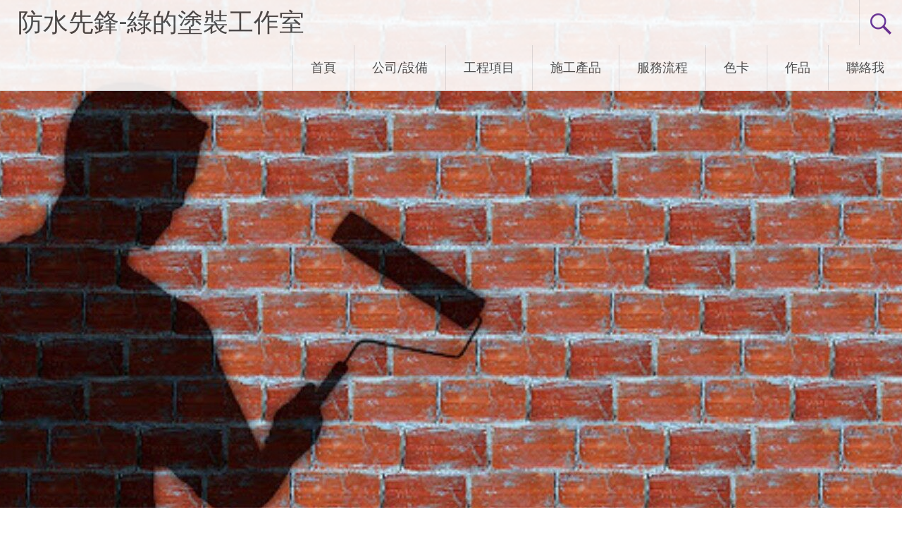

--- FILE ---
content_type: text/html; charset=UTF-8
request_url: https://top1.cyou/?p=3388
body_size: 26619
content:
<!DOCTYPE html>
<html lang="zh-TW" xmlns:fb="https://www.facebook.com/2008/fbml" xmlns:addthis="https://www.addthis.com/help/api-spec" >
<head>
<meta charset="UTF-8">
<meta name="viewport" content="width=device-width, initial-scale=1">
<link rel="profile" href="https://gmpg.org/xfn/11">
<meta name='robots' content='index, follow, max-image-preview:large, max-snippet:-1, max-video-preview:-1' />

	<!-- This site is optimized with the Yoast SEO plugin v26.8 - https://yoast.com/product/yoast-seo-wordpress/ -->
	<title>噴塗聚脲和手工聚脲有何差別？ - 防水先鋒-綠的塗裝工作室</title>
	<meta name="description" content="噴塗聚脲彈性體塗料.需要昂貴的聚脲噴塗設備.手工聚脲人工塗刷即可.適用於居家各種小面積防水施作" />
	<link rel="canonical" href="https://top1.cyou/?p=3388" />
	<meta property="og:locale" content="zh_TW" />
	<meta property="og:type" content="article" />
	<meta property="og:title" content="噴塗聚脲和手工聚脲有何差別？ - 防水先鋒-綠的塗裝工作室" />
	<meta property="og:description" content="噴塗聚脲彈性體塗料.需要昂貴的聚脲噴塗設備.手工聚脲人工塗刷即可.適用於居家各種小面積防水施作" />
	<meta property="og:url" content="https://top1.cyou/?p=3388" />
	<meta property="og:site_name" content="防水先鋒-綠的塗裝工作室" />
	<meta property="article:author" content="https://www.facebook.com/loongin" />
	<meta property="article:published_time" content="2021-01-23T19:25:48+00:00" />
	<meta property="article:modified_time" content="2025-01-27T05:58:14+00:00" />
	<meta name="author" content="looogji" />
	<meta name="twitter:card" content="summary_large_image" />
	<meta name="twitter:creator" content="@https://twitter.com/hi51u7" />
	<script type="application/ld+json" class="yoast-schema-graph">{"@context":"https://schema.org","@graph":[{"@type":"Article","@id":"https://top1.cyou/?p=3388#article","isPartOf":{"@id":"https://top1.cyou/?p=3388"},"author":{"name":"looogji","@id":"https://top1.cyou/#/schema/person/3bdc32c8fd92e2b43f1bc0a097c9dcde"},"headline":"噴塗聚脲和手工聚脲有何差別？","datePublished":"2021-01-23T19:25:48+00:00","dateModified":"2025-01-27T05:58:14+00:00","mainEntityOfPage":{"@id":"https://top1.cyou/?p=3388"},"wordCount":2,"publisher":{"@id":"https://top1.cyou/#organization"},"keywords":["聚脲"],"articleSection":["手工聚脲","行業新聞","防水塗料"],"inLanguage":"zh-TW"},{"@type":"WebPage","@id":"https://top1.cyou/?p=3388","url":"https://top1.cyou/?p=3388","name":"噴塗聚脲和手工聚脲有何差別？ - 防水先鋒-綠的塗裝工作室","isPartOf":{"@id":"https://top1.cyou/#website"},"datePublished":"2021-01-23T19:25:48+00:00","dateModified":"2025-01-27T05:58:14+00:00","description":"噴塗聚脲彈性體塗料.需要昂貴的聚脲噴塗設備.手工聚脲人工塗刷即可.適用於居家各種小面積防水施作","breadcrumb":{"@id":"https://top1.cyou/?p=3388#breadcrumb"},"inLanguage":"zh-TW","potentialAction":[{"@type":"ReadAction","target":["https://top1.cyou/?p=3388"]}]},{"@type":"BreadcrumbList","@id":"https://top1.cyou/?p=3388#breadcrumb","itemListElement":[{"@type":"ListItem","position":1,"name":"首頁","item":"https://top1.cyou/"},{"@type":"ListItem","position":2,"name":"噴塗聚脲和手工聚脲有何差別？"}]},{"@type":"WebSite","@id":"https://top1.cyou/#website","url":"https://top1.cyou/","name":"防水先鋒-綠的塗裝工作室","description":"善用高端塗料.打造無漏居.服務專線:0968-904999新竹以北","publisher":{"@id":"https://top1.cyou/#organization"},"potentialAction":[{"@type":"SearchAction","target":{"@type":"EntryPoint","urlTemplate":"https://top1.cyou/?s={search_term_string}"},"query-input":{"@type":"PropertyValueSpecification","valueRequired":true,"valueName":"search_term_string"}}],"inLanguage":"zh-TW"},{"@type":"Organization","@id":"https://top1.cyou/#organization","name":"綠的塗裝工作室","url":"https://top1.cyou/","logo":{"@type":"ImageObject","inLanguage":"zh-TW","@id":"https://top1.cyou/#/schema/logo/image/","url":"https://top1.cyou/wp-content/uploads/2021/11/images.jpg","contentUrl":"https://top1.cyou/wp-content/uploads/2021/11/images.jpg","width":300,"height":158,"caption":"綠的塗裝工作室"},"image":{"@id":"https://top1.cyou/#/schema/logo/image/"}},{"@type":"Person","@id":"https://top1.cyou/#/schema/person/3bdc32c8fd92e2b43f1bc0a097c9dcde","name":"looogji","image":{"@type":"ImageObject","inLanguage":"zh-TW","@id":"https://top1.cyou/#/schema/person/image/","url":"https://secure.gravatar.com/avatar/?s=96&d=mm&r=g","contentUrl":"https://secure.gravatar.com/avatar/?s=96&d=mm&r=g","caption":"looogji"},"description":"綠科技防水/竄紅尖端防水 工程負責人","sameAs":["http://top1.cyou","https://www.facebook.com/loongin","https://x.com/https://twitter.com/hi51u7","https://www.tumblr.com/login"],"url":"https://top1.cyou/?author=1"}]}</script>
	<!-- / Yoast SEO plugin. -->


<link rel='dns-prefetch' href='//static.addtoany.com' />
<link rel='dns-prefetch' href='//www.google.com' />
<link rel='dns-prefetch' href='//s7.addthis.com' />
<link rel='dns-prefetch' href='//fonts.googleapis.com' />
<link rel="alternate" type="application/rss+xml" title="訂閱《防水先鋒-綠的塗裝工作室》&raquo; 資訊提供" href="https://top1.cyou/?feed=rss2" />
<link rel="alternate" type="application/rss+xml" title="訂閱《防水先鋒-綠的塗裝工作室》&raquo; 留言的資訊提供" href="https://top1.cyou/?feed=comments-rss2" />
<link rel="alternate" title="oEmbed (JSON)" type="application/json+oembed" href="https://top1.cyou/index.php?rest_route=%2Foembed%2F1.0%2Fembed&#038;url=https%3A%2F%2Ftop1.cyou%2F%3Fp%3D3388" />
<link rel="alternate" title="oEmbed (XML)" type="text/xml+oembed" href="https://top1.cyou/index.php?rest_route=%2Foembed%2F1.0%2Fembed&#038;url=https%3A%2F%2Ftop1.cyou%2F%3Fp%3D3388&#038;format=xml" />
		<!-- This site uses the Google Analytics by MonsterInsights plugin v9.11.1 - Using Analytics tracking - https://www.monsterinsights.com/ -->
							<script src="//www.googletagmanager.com/gtag/js?id=G-98ST8EBQRS"  data-cfasync="false" data-wpfc-render="false" type="text/javascript" async></script>
			<script data-cfasync="false" data-wpfc-render="false" type="text/javascript">
				var mi_version = '9.11.1';
				var mi_track_user = true;
				var mi_no_track_reason = '';
								var MonsterInsightsDefaultLocations = {"page_location":"https:\/\/top1.cyou\/?p=3388"};
								if ( typeof MonsterInsightsPrivacyGuardFilter === 'function' ) {
					var MonsterInsightsLocations = (typeof MonsterInsightsExcludeQuery === 'object') ? MonsterInsightsPrivacyGuardFilter( MonsterInsightsExcludeQuery ) : MonsterInsightsPrivacyGuardFilter( MonsterInsightsDefaultLocations );
				} else {
					var MonsterInsightsLocations = (typeof MonsterInsightsExcludeQuery === 'object') ? MonsterInsightsExcludeQuery : MonsterInsightsDefaultLocations;
				}

								var disableStrs = [
										'ga-disable-G-98ST8EBQRS',
									];

				/* Function to detect opted out users */
				function __gtagTrackerIsOptedOut() {
					for (var index = 0; index < disableStrs.length; index++) {
						if (document.cookie.indexOf(disableStrs[index] + '=true') > -1) {
							return true;
						}
					}

					return false;
				}

				/* Disable tracking if the opt-out cookie exists. */
				if (__gtagTrackerIsOptedOut()) {
					for (var index = 0; index < disableStrs.length; index++) {
						window[disableStrs[index]] = true;
					}
				}

				/* Opt-out function */
				function __gtagTrackerOptout() {
					for (var index = 0; index < disableStrs.length; index++) {
						document.cookie = disableStrs[index] + '=true; expires=Thu, 31 Dec 2099 23:59:59 UTC; path=/';
						window[disableStrs[index]] = true;
					}
				}

				if ('undefined' === typeof gaOptout) {
					function gaOptout() {
						__gtagTrackerOptout();
					}
				}
								window.dataLayer = window.dataLayer || [];

				window.MonsterInsightsDualTracker = {
					helpers: {},
					trackers: {},
				};
				if (mi_track_user) {
					function __gtagDataLayer() {
						dataLayer.push(arguments);
					}

					function __gtagTracker(type, name, parameters) {
						if (!parameters) {
							parameters = {};
						}

						if (parameters.send_to) {
							__gtagDataLayer.apply(null, arguments);
							return;
						}

						if (type === 'event') {
														parameters.send_to = monsterinsights_frontend.v4_id;
							var hookName = name;
							if (typeof parameters['event_category'] !== 'undefined') {
								hookName = parameters['event_category'] + ':' + name;
							}

							if (typeof MonsterInsightsDualTracker.trackers[hookName] !== 'undefined') {
								MonsterInsightsDualTracker.trackers[hookName](parameters);
							} else {
								__gtagDataLayer('event', name, parameters);
							}
							
						} else {
							__gtagDataLayer.apply(null, arguments);
						}
					}

					__gtagTracker('js', new Date());
					__gtagTracker('set', {
						'developer_id.dZGIzZG': true,
											});
					if ( MonsterInsightsLocations.page_location ) {
						__gtagTracker('set', MonsterInsightsLocations);
					}
										__gtagTracker('config', 'G-98ST8EBQRS', {"forceSSL":"true","link_attribution":"true"} );
										window.gtag = __gtagTracker;										(function () {
						/* https://developers.google.com/analytics/devguides/collection/analyticsjs/ */
						/* ga and __gaTracker compatibility shim. */
						var noopfn = function () {
							return null;
						};
						var newtracker = function () {
							return new Tracker();
						};
						var Tracker = function () {
							return null;
						};
						var p = Tracker.prototype;
						p.get = noopfn;
						p.set = noopfn;
						p.send = function () {
							var args = Array.prototype.slice.call(arguments);
							args.unshift('send');
							__gaTracker.apply(null, args);
						};
						var __gaTracker = function () {
							var len = arguments.length;
							if (len === 0) {
								return;
							}
							var f = arguments[len - 1];
							if (typeof f !== 'object' || f === null || typeof f.hitCallback !== 'function') {
								if ('send' === arguments[0]) {
									var hitConverted, hitObject = false, action;
									if ('event' === arguments[1]) {
										if ('undefined' !== typeof arguments[3]) {
											hitObject = {
												'eventAction': arguments[3],
												'eventCategory': arguments[2],
												'eventLabel': arguments[4],
												'value': arguments[5] ? arguments[5] : 1,
											}
										}
									}
									if ('pageview' === arguments[1]) {
										if ('undefined' !== typeof arguments[2]) {
											hitObject = {
												'eventAction': 'page_view',
												'page_path': arguments[2],
											}
										}
									}
									if (typeof arguments[2] === 'object') {
										hitObject = arguments[2];
									}
									if (typeof arguments[5] === 'object') {
										Object.assign(hitObject, arguments[5]);
									}
									if ('undefined' !== typeof arguments[1].hitType) {
										hitObject = arguments[1];
										if ('pageview' === hitObject.hitType) {
											hitObject.eventAction = 'page_view';
										}
									}
									if (hitObject) {
										action = 'timing' === arguments[1].hitType ? 'timing_complete' : hitObject.eventAction;
										hitConverted = mapArgs(hitObject);
										__gtagTracker('event', action, hitConverted);
									}
								}
								return;
							}

							function mapArgs(args) {
								var arg, hit = {};
								var gaMap = {
									'eventCategory': 'event_category',
									'eventAction': 'event_action',
									'eventLabel': 'event_label',
									'eventValue': 'event_value',
									'nonInteraction': 'non_interaction',
									'timingCategory': 'event_category',
									'timingVar': 'name',
									'timingValue': 'value',
									'timingLabel': 'event_label',
									'page': 'page_path',
									'location': 'page_location',
									'title': 'page_title',
									'referrer' : 'page_referrer',
								};
								for (arg in args) {
																		if (!(!args.hasOwnProperty(arg) || !gaMap.hasOwnProperty(arg))) {
										hit[gaMap[arg]] = args[arg];
									} else {
										hit[arg] = args[arg];
									}
								}
								return hit;
							}

							try {
								f.hitCallback();
							} catch (ex) {
							}
						};
						__gaTracker.create = newtracker;
						__gaTracker.getByName = newtracker;
						__gaTracker.getAll = function () {
							return [];
						};
						__gaTracker.remove = noopfn;
						__gaTracker.loaded = true;
						window['__gaTracker'] = __gaTracker;
					})();
									} else {
										console.log("");
					(function () {
						function __gtagTracker() {
							return null;
						}

						window['__gtagTracker'] = __gtagTracker;
						window['gtag'] = __gtagTracker;
					})();
									}
			</script>
							<!-- / Google Analytics by MonsterInsights -->
		<style id='wp-img-auto-sizes-contain-inline-css' type='text/css'>
img:is([sizes=auto i],[sizes^="auto," i]){contain-intrinsic-size:3000px 1500px}
/*# sourceURL=wp-img-auto-sizes-contain-inline-css */
</style>

<style id='wp-emoji-styles-inline-css' type='text/css'>

	img.wp-smiley, img.emoji {
		display: inline !important;
		border: none !important;
		box-shadow: none !important;
		height: 1em !important;
		width: 1em !important;
		margin: 0 0.07em !important;
		vertical-align: -0.1em !important;
		background: none !important;
		padding: 0 !important;
	}
/*# sourceURL=wp-emoji-styles-inline-css */
</style>
<link rel='stylesheet' id='wp-block-library-css' href='https://top1.cyou/wp-content/plugins/gutenberg/build/styles/block-library/style.min.css?ver=22.4.0' type='text/css' media='all' />
<style id='wp-block-columns-inline-css' type='text/css'>
.wp-block-columns{box-sizing:border-box;display:flex;flex-wrap:wrap!important}@media (min-width:782px){.wp-block-columns{flex-wrap:nowrap!important}}.wp-block-columns{align-items:normal!important}.wp-block-columns.are-vertically-aligned-top{align-items:flex-start}.wp-block-columns.are-vertically-aligned-center{align-items:center}.wp-block-columns.are-vertically-aligned-bottom{align-items:flex-end}@media (max-width:781px){.wp-block-columns:not(.is-not-stacked-on-mobile)>.wp-block-column{flex-basis:100%!important}}@media (min-width:782px){.wp-block-columns:not(.is-not-stacked-on-mobile)>.wp-block-column{flex-basis:0;flex-grow:1}.wp-block-columns:not(.is-not-stacked-on-mobile)>.wp-block-column[style*=flex-basis]{flex-grow:0}}.wp-block-columns.is-not-stacked-on-mobile{flex-wrap:nowrap!important}.wp-block-columns.is-not-stacked-on-mobile>.wp-block-column{flex-basis:0;flex-grow:1}.wp-block-columns.is-not-stacked-on-mobile>.wp-block-column[style*=flex-basis]{flex-grow:0}:where(.wp-block-columns){margin-bottom:1.75em}:where(.wp-block-columns.has-background){padding:1.25em 2.375em}.wp-block-column{flex-grow:1;min-width:0;overflow-wrap:break-word;word-break:break-word}.wp-block-column.is-vertically-aligned-top{align-self:flex-start}.wp-block-column.is-vertically-aligned-center{align-self:center}.wp-block-column.is-vertically-aligned-bottom{align-self:flex-end}.wp-block-column.is-vertically-aligned-stretch{align-self:stretch}.wp-block-column.is-vertically-aligned-bottom,.wp-block-column.is-vertically-aligned-center,.wp-block-column.is-vertically-aligned-top{width:100%}
/*# sourceURL=https://top1.cyou/wp-content/plugins/gutenberg/build/styles/block-library/columns/style.min.css */
</style>
<style id='wp-block-calendar-inline-css' type='text/css'>
.wp-block-calendar{text-align:center}.wp-block-calendar td,.wp-block-calendar th{border:1px solid;padding:.25em}.wp-block-calendar th{font-weight:400}.wp-block-calendar caption{background-color:inherit}.wp-block-calendar table{border-collapse:collapse;width:100%}.wp-block-calendar table.has-background th{background-color:inherit}.wp-block-calendar table.has-text-color th{color:inherit}.wp-block-calendar :where(table:not(.has-text-color)){color:#40464d}.wp-block-calendar :where(table:not(.has-text-color)) td,.wp-block-calendar :where(table:not(.has-text-color)) th{border-color:#ddd}:where(.wp-block-calendar table:not(.has-background) th){background:#ddd}
/*# sourceURL=https://top1.cyou/wp-content/plugins/gutenberg/build/styles/block-library/calendar/style.min.css */
</style>
<style id='wp-block-heading-inline-css' type='text/css'>
h1:where(.wp-block-heading).has-background,h2:where(.wp-block-heading).has-background,h3:where(.wp-block-heading).has-background,h4:where(.wp-block-heading).has-background,h5:where(.wp-block-heading).has-background,h6:where(.wp-block-heading).has-background{padding:1.25em 2.375em}h1.has-text-align-left[style*=writing-mode]:where([style*=vertical-lr]),h1.has-text-align-right[style*=writing-mode]:where([style*=vertical-rl]),h2.has-text-align-left[style*=writing-mode]:where([style*=vertical-lr]),h2.has-text-align-right[style*=writing-mode]:where([style*=vertical-rl]),h3.has-text-align-left[style*=writing-mode]:where([style*=vertical-lr]),h3.has-text-align-right[style*=writing-mode]:where([style*=vertical-rl]),h4.has-text-align-left[style*=writing-mode]:where([style*=vertical-lr]),h4.has-text-align-right[style*=writing-mode]:where([style*=vertical-rl]),h5.has-text-align-left[style*=writing-mode]:where([style*=vertical-lr]),h5.has-text-align-right[style*=writing-mode]:where([style*=vertical-rl]),h6.has-text-align-left[style*=writing-mode]:where([style*=vertical-lr]),h6.has-text-align-right[style*=writing-mode]:where([style*=vertical-rl]){rotate:180deg}
/*# sourceURL=https://top1.cyou/wp-content/plugins/gutenberg/build/styles/block-library/heading/style.min.css */
</style>
<style id='wp-block-paragraph-inline-css' type='text/css'>
.is-small-text{font-size:.875em}.is-regular-text{font-size:1em}.is-large-text{font-size:2.25em}.is-larger-text{font-size:3em}.has-drop-cap:not(:focus):first-letter{float:left;font-size:8.4em;font-style:normal;font-weight:100;line-height:.68;margin:.05em .1em 0 0;text-transform:uppercase}body.rtl .has-drop-cap:not(:focus):first-letter{float:none;margin-left:.1em}p.has-drop-cap.has-background{overflow:hidden}:root :where(p.has-background){padding:1.25em 2.375em}:where(p.has-text-color:not(.has-link-color)) a{color:inherit}p.has-text-align-left[style*="writing-mode:vertical-lr"],p.has-text-align-right[style*="writing-mode:vertical-rl"]{rotate:180deg}
/*# sourceURL=https://top1.cyou/wp-content/plugins/gutenberg/build/styles/block-library/paragraph/style.min.css */
</style>
<style id='global-styles-inline-css' type='text/css'>
:root{--wp--preset--aspect-ratio--square: 1;--wp--preset--aspect-ratio--4-3: 4/3;--wp--preset--aspect-ratio--3-4: 3/4;--wp--preset--aspect-ratio--3-2: 3/2;--wp--preset--aspect-ratio--2-3: 2/3;--wp--preset--aspect-ratio--16-9: 16/9;--wp--preset--aspect-ratio--9-16: 9/16;--wp--preset--color--black: #000000;--wp--preset--color--cyan-bluish-gray: #abb8c3;--wp--preset--color--white: #ffffff;--wp--preset--color--pale-pink: #f78da7;--wp--preset--color--vivid-red: #cf2e2e;--wp--preset--color--luminous-vivid-orange: #ff6900;--wp--preset--color--luminous-vivid-amber: #fcb900;--wp--preset--color--light-green-cyan: #7bdcb5;--wp--preset--color--vivid-green-cyan: #00d084;--wp--preset--color--pale-cyan-blue: #8ed1fc;--wp--preset--color--vivid-cyan-blue: #0693e3;--wp--preset--color--vivid-purple: #9b51e0;--wp--preset--gradient--vivid-cyan-blue-to-vivid-purple: linear-gradient(135deg,rgb(6,147,227) 0%,rgb(155,81,224) 100%);--wp--preset--gradient--light-green-cyan-to-vivid-green-cyan: linear-gradient(135deg,rgb(122,220,180) 0%,rgb(0,208,130) 100%);--wp--preset--gradient--luminous-vivid-amber-to-luminous-vivid-orange: linear-gradient(135deg,rgb(252,185,0) 0%,rgb(255,105,0) 100%);--wp--preset--gradient--luminous-vivid-orange-to-vivid-red: linear-gradient(135deg,rgb(255,105,0) 0%,rgb(207,46,46) 100%);--wp--preset--gradient--very-light-gray-to-cyan-bluish-gray: linear-gradient(135deg,rgb(238,238,238) 0%,rgb(169,184,195) 100%);--wp--preset--gradient--cool-to-warm-spectrum: linear-gradient(135deg,rgb(74,234,220) 0%,rgb(151,120,209) 20%,rgb(207,42,186) 40%,rgb(238,44,130) 60%,rgb(251,105,98) 80%,rgb(254,248,76) 100%);--wp--preset--gradient--blush-light-purple: linear-gradient(135deg,rgb(255,206,236) 0%,rgb(152,150,240) 100%);--wp--preset--gradient--blush-bordeaux: linear-gradient(135deg,rgb(254,205,165) 0%,rgb(254,45,45) 50%,rgb(107,0,62) 100%);--wp--preset--gradient--luminous-dusk: linear-gradient(135deg,rgb(255,203,112) 0%,rgb(199,81,192) 50%,rgb(65,88,208) 100%);--wp--preset--gradient--pale-ocean: linear-gradient(135deg,rgb(255,245,203) 0%,rgb(182,227,212) 50%,rgb(51,167,181) 100%);--wp--preset--gradient--electric-grass: linear-gradient(135deg,rgb(202,248,128) 0%,rgb(113,206,126) 100%);--wp--preset--gradient--midnight: linear-gradient(135deg,rgb(2,3,129) 0%,rgb(40,116,252) 100%);--wp--preset--font-size--small: 13px;--wp--preset--font-size--medium: 20px;--wp--preset--font-size--large: 36px;--wp--preset--font-size--x-large: 42px;--wp--preset--spacing--20: 0.44rem;--wp--preset--spacing--30: 0.67rem;--wp--preset--spacing--40: 1rem;--wp--preset--spacing--50: 1.5rem;--wp--preset--spacing--60: 2.25rem;--wp--preset--spacing--70: 3.38rem;--wp--preset--spacing--80: 5.06rem;--wp--preset--shadow--natural: 6px 6px 9px rgba(0, 0, 0, 0.2);--wp--preset--shadow--deep: 12px 12px 50px rgba(0, 0, 0, 0.4);--wp--preset--shadow--sharp: 6px 6px 0px rgba(0, 0, 0, 0.2);--wp--preset--shadow--outlined: 6px 6px 0px -3px rgb(255, 255, 255), 6px 6px rgb(0, 0, 0);--wp--preset--shadow--crisp: 6px 6px 0px rgb(0, 0, 0);}:where(body) { margin: 0; }:where(.is-layout-flex){gap: 0.5em;}:where(.is-layout-grid){gap: 0.5em;}body .is-layout-flex{display: flex;}.is-layout-flex{flex-wrap: wrap;align-items: center;}.is-layout-flex > :is(*, div){margin: 0;}body .is-layout-grid{display: grid;}.is-layout-grid > :is(*, div){margin: 0;}body{padding-top: 0px;padding-right: 0px;padding-bottom: 0px;padding-left: 0px;}a:where(:not(.wp-element-button)){text-decoration: underline;}:root :where(.wp-element-button, .wp-block-button__link){background-color: #32373c;border-width: 0;color: #fff;font-family: inherit;font-size: inherit;font-style: inherit;font-weight: inherit;letter-spacing: inherit;line-height: inherit;padding-top: calc(0.667em + 2px);padding-right: calc(1.333em + 2px);padding-bottom: calc(0.667em + 2px);padding-left: calc(1.333em + 2px);text-decoration: none;text-transform: inherit;}.has-black-color{color: var(--wp--preset--color--black) !important;}.has-cyan-bluish-gray-color{color: var(--wp--preset--color--cyan-bluish-gray) !important;}.has-white-color{color: var(--wp--preset--color--white) !important;}.has-pale-pink-color{color: var(--wp--preset--color--pale-pink) !important;}.has-vivid-red-color{color: var(--wp--preset--color--vivid-red) !important;}.has-luminous-vivid-orange-color{color: var(--wp--preset--color--luminous-vivid-orange) !important;}.has-luminous-vivid-amber-color{color: var(--wp--preset--color--luminous-vivid-amber) !important;}.has-light-green-cyan-color{color: var(--wp--preset--color--light-green-cyan) !important;}.has-vivid-green-cyan-color{color: var(--wp--preset--color--vivid-green-cyan) !important;}.has-pale-cyan-blue-color{color: var(--wp--preset--color--pale-cyan-blue) !important;}.has-vivid-cyan-blue-color{color: var(--wp--preset--color--vivid-cyan-blue) !important;}.has-vivid-purple-color{color: var(--wp--preset--color--vivid-purple) !important;}.has-black-background-color{background-color: var(--wp--preset--color--black) !important;}.has-cyan-bluish-gray-background-color{background-color: var(--wp--preset--color--cyan-bluish-gray) !important;}.has-white-background-color{background-color: var(--wp--preset--color--white) !important;}.has-pale-pink-background-color{background-color: var(--wp--preset--color--pale-pink) !important;}.has-vivid-red-background-color{background-color: var(--wp--preset--color--vivid-red) !important;}.has-luminous-vivid-orange-background-color{background-color: var(--wp--preset--color--luminous-vivid-orange) !important;}.has-luminous-vivid-amber-background-color{background-color: var(--wp--preset--color--luminous-vivid-amber) !important;}.has-light-green-cyan-background-color{background-color: var(--wp--preset--color--light-green-cyan) !important;}.has-vivid-green-cyan-background-color{background-color: var(--wp--preset--color--vivid-green-cyan) !important;}.has-pale-cyan-blue-background-color{background-color: var(--wp--preset--color--pale-cyan-blue) !important;}.has-vivid-cyan-blue-background-color{background-color: var(--wp--preset--color--vivid-cyan-blue) !important;}.has-vivid-purple-background-color{background-color: var(--wp--preset--color--vivid-purple) !important;}.has-black-border-color{border-color: var(--wp--preset--color--black) !important;}.has-cyan-bluish-gray-border-color{border-color: var(--wp--preset--color--cyan-bluish-gray) !important;}.has-white-border-color{border-color: var(--wp--preset--color--white) !important;}.has-pale-pink-border-color{border-color: var(--wp--preset--color--pale-pink) !important;}.has-vivid-red-border-color{border-color: var(--wp--preset--color--vivid-red) !important;}.has-luminous-vivid-orange-border-color{border-color: var(--wp--preset--color--luminous-vivid-orange) !important;}.has-luminous-vivid-amber-border-color{border-color: var(--wp--preset--color--luminous-vivid-amber) !important;}.has-light-green-cyan-border-color{border-color: var(--wp--preset--color--light-green-cyan) !important;}.has-vivid-green-cyan-border-color{border-color: var(--wp--preset--color--vivid-green-cyan) !important;}.has-pale-cyan-blue-border-color{border-color: var(--wp--preset--color--pale-cyan-blue) !important;}.has-vivid-cyan-blue-border-color{border-color: var(--wp--preset--color--vivid-cyan-blue) !important;}.has-vivid-purple-border-color{border-color: var(--wp--preset--color--vivid-purple) !important;}.has-vivid-cyan-blue-to-vivid-purple-gradient-background{background: var(--wp--preset--gradient--vivid-cyan-blue-to-vivid-purple) !important;}.has-light-green-cyan-to-vivid-green-cyan-gradient-background{background: var(--wp--preset--gradient--light-green-cyan-to-vivid-green-cyan) !important;}.has-luminous-vivid-amber-to-luminous-vivid-orange-gradient-background{background: var(--wp--preset--gradient--luminous-vivid-amber-to-luminous-vivid-orange) !important;}.has-luminous-vivid-orange-to-vivid-red-gradient-background{background: var(--wp--preset--gradient--luminous-vivid-orange-to-vivid-red) !important;}.has-very-light-gray-to-cyan-bluish-gray-gradient-background{background: var(--wp--preset--gradient--very-light-gray-to-cyan-bluish-gray) !important;}.has-cool-to-warm-spectrum-gradient-background{background: var(--wp--preset--gradient--cool-to-warm-spectrum) !important;}.has-blush-light-purple-gradient-background{background: var(--wp--preset--gradient--blush-light-purple) !important;}.has-blush-bordeaux-gradient-background{background: var(--wp--preset--gradient--blush-bordeaux) !important;}.has-luminous-dusk-gradient-background{background: var(--wp--preset--gradient--luminous-dusk) !important;}.has-pale-ocean-gradient-background{background: var(--wp--preset--gradient--pale-ocean) !important;}.has-electric-grass-gradient-background{background: var(--wp--preset--gradient--electric-grass) !important;}.has-midnight-gradient-background{background: var(--wp--preset--gradient--midnight) !important;}.has-small-font-size{font-size: var(--wp--preset--font-size--small) !important;}.has-medium-font-size{font-size: var(--wp--preset--font-size--medium) !important;}.has-large-font-size{font-size: var(--wp--preset--font-size--large) !important;}.has-x-large-font-size{font-size: var(--wp--preset--font-size--x-large) !important;}
:where(.wp-block-columns.is-layout-flex){gap: 2em;}:where(.wp-block-columns.is-layout-grid){gap: 2em;}
/*# sourceURL=global-styles-inline-css */
</style>
<style id='core-block-supports-inline-css' type='text/css'>
.wp-elements-1ffcd5e502e1140921a80bccb7ca482b a:where(:not(.wp-element-button)){color:var(--wp--preset--color--black);}.wp-container-core-columns-is-layout-9d6595d7{flex-wrap:nowrap;}.wp-elements-0d6a0d3a359251558ce9c9e6e5c5ccbf a:where(:not(.wp-element-button)){color:var(--wp--preset--color--white);}
/*# sourceURL=core-block-supports-inline-css */
</style>

<style id='classic-theme-styles-inline-css' type='text/css'>
.wp-block-button__link{background-color:#32373c;border-radius:9999px;box-shadow:none;color:#fff;font-size:1.125em;padding:calc(.667em + 2px) calc(1.333em + 2px);text-decoration:none}.wp-block-file__button{background:#32373c;color:#fff}.wp-block-accordion-heading{margin:0}.wp-block-accordion-heading__toggle{background-color:inherit!important;color:inherit!important}.wp-block-accordion-heading__toggle:not(:focus-visible){outline:none}.wp-block-accordion-heading__toggle:focus,.wp-block-accordion-heading__toggle:hover{background-color:inherit!important;border:none;box-shadow:none;color:inherit;padding:var(--wp--preset--spacing--20,1em) 0;text-decoration:none}.wp-block-accordion-heading__toggle:focus-visible{outline:auto;outline-offset:0}
/*# sourceURL=https://top1.cyou/wp-content/plugins/gutenberg/build/styles/block-library/classic.min.css */
</style>
<link rel='stylesheet' id='radiate-style-css' href='https://top1.cyou/wp-content/themes/radiate/style.css?ver=6.9' type='text/css' media='all' />
<link rel='stylesheet' id='radiate-google-fonts-css' href='//fonts.googleapis.com/css?family=Roboto%7CMerriweather%3A400%2C300&#038;display=swap&#038;ver=6.9' type='text/css' media='all' />
<link rel='stylesheet' id='radiate-genericons-css' href='https://top1.cyou/wp-content/themes/radiate/genericons/genericons.css?ver=3.3.1' type='text/css' media='all' />
<link rel='stylesheet' id='addthis_all_pages-css' href='https://top1.cyou/wp-content/plugins/addthis/frontend/build/addthis_wordpress_public.min.css?ver=6.9' type='text/css' media='all' />
<link rel='stylesheet' id='addtoany-css' href='https://top1.cyou/wp-content/plugins/add-to-any/addtoany.min.css?ver=1.16' type='text/css' media='all' />
<script type="text/javascript" src="https://top1.cyou/wp-content/plugins/google-analytics-for-wordpress/assets/js/frontend-gtag.min.js?ver=9.11.1" id="monsterinsights-frontend-script-js" async="async" data-wp-strategy="async"></script>
<script data-cfasync="false" data-wpfc-render="false" type="text/javascript" id='monsterinsights-frontend-script-js-extra'>/* <![CDATA[ */
var monsterinsights_frontend = {"js_events_tracking":"true","download_extensions":"doc,pdf,ppt,zip,xls,docx,pptx,xlsx","inbound_paths":"[{\"path\":\"\\\/go\\\/\",\"label\":\"affiliate\"},{\"path\":\"\\\/recommend\\\/\",\"label\":\"affiliate\"}]","home_url":"https:\/\/top1.cyou","hash_tracking":"false","v4_id":"G-98ST8EBQRS"};/* ]]> */
</script>
<script type="text/javascript" id="addtoany-core-js-before">
/* <![CDATA[ */
window.a2a_config=window.a2a_config||{};a2a_config.callbacks=[];a2a_config.overlays=[];a2a_config.templates={};a2a_localize = {
	Share: "分享",
	Save: "儲存",
	Subscribe: "訂閱",
	Email: "電子郵件",
	Bookmark: "書籤",
	ShowAll: "顯示全部",
	ShowLess: "顯示較少",
	FindServices: "尋找服務",
	FindAnyServiceToAddTo: "立即尋找想要新增的服務",
	PoweredBy: "開發團隊:",
	ShareViaEmail: "透過電子郵件分享",
	SubscribeViaEmail: "透過電子郵件訂閱",
	BookmarkInYourBrowser: "在瀏覽器中加入書籤",
	BookmarkInstructions: "按下 Ctrl+D 或 \u2318+D 將這個頁面加入書籤",
	AddToYourFavorites: "新增至 [我的最愛]",
	SendFromWebOrProgram: "透過任何電子郵件地址或電子郵件程式傳送",
	EmailProgram: "電子郵件程式",
	More: "進一步了解...",
	ThanksForSharing: "感謝分享！",
	ThanksForFollowing: "感謝追蹤！"
};


//# sourceURL=addtoany-core-js-before
/* ]]> */
</script>
<script type="text/javascript" defer src="https://static.addtoany.com/menu/page.js" id="addtoany-core-js"></script>
<script type="text/javascript" src="https://top1.cyou/wp-includes/js/jquery/jquery.min.js?ver=3.7.1" id="jquery-core-js"></script>
<script type="text/javascript" src="https://top1.cyou/wp-includes/js/jquery/jquery-migrate.min.js?ver=3.4.1" id="jquery-migrate-js"></script>
<script type="text/javascript" defer src="https://top1.cyou/wp-content/plugins/add-to-any/addtoany.min.js?ver=1.1" id="addtoany-jquery-js"></script>
<script type="text/javascript" id="3d-flip-book-client-locale-loader-js-extra">
/* <![CDATA[ */
var FB3D_CLIENT_LOCALE = {"ajaxurl":"https://top1.cyou/wp-admin/admin-ajax.php","dictionary":{"Table of contents":"Table of contents","Close":"Close","Bookmarks":"Bookmarks","Thumbnails":"Thumbnails","Search":"Search","Share":"Share","Facebook":"Facebook","Twitter":"Twitter","Email":"Email","Play":"Play","Previous page":"Previous page","Next page":"Next page","Zoom in":"Zoom in","Zoom out":"Zoom out","Fit view":"Fit view","Auto play":"Auto play","Full screen":"Full screen","More":"More","Smart pan":"Smart pan","Single page":"Single page","Sounds":"Sounds","Stats":"Stats","Print":"Print","Download":"Download","Goto first page":"Goto first page","Goto last page":"Goto last page"},"images":"https://top1.cyou/wp-content/plugins/interactive-3d-flipbook-powered-physics-engine/assets/images/","jsData":{"urls":[],"posts":{"ids_mis":[],"ids":[]},"pages":[],"firstPages":[],"bookCtrlProps":[],"bookTemplates":[]},"key":"3d-flip-book","pdfJS":{"pdfJsLib":"https://top1.cyou/wp-content/plugins/interactive-3d-flipbook-powered-physics-engine/assets/js/pdf.min.js?ver=4.3.136","pdfJsWorker":"https://top1.cyou/wp-content/plugins/interactive-3d-flipbook-powered-physics-engine/assets/js/pdf.worker.js?ver=4.3.136","stablePdfJsLib":"https://top1.cyou/wp-content/plugins/interactive-3d-flipbook-powered-physics-engine/assets/js/stable/pdf.min.js?ver=2.5.207","stablePdfJsWorker":"https://top1.cyou/wp-content/plugins/interactive-3d-flipbook-powered-physics-engine/assets/js/stable/pdf.worker.js?ver=2.5.207","pdfJsCMapUrl":"https://top1.cyou/wp-content/plugins/interactive-3d-flipbook-powered-physics-engine/assets/cmaps/"},"cacheurl":"https://top1.cyou/wp-content/uploads/3d-flip-book/cache/","pluginsurl":"https://top1.cyou/wp-content/plugins/","pluginurl":"https://top1.cyou/wp-content/plugins/interactive-3d-flipbook-powered-physics-engine/","thumbnailSize":{"width":"150","height":"150"},"version":"1.16.17"};
//# sourceURL=3d-flip-book-client-locale-loader-js-extra
/* ]]> */
</script>
<script type="text/javascript" src="https://top1.cyou/wp-content/plugins/interactive-3d-flipbook-powered-physics-engine/assets/js/client-locale-loader.js?ver=1.16.17" id="3d-flip-book-client-locale-loader-js" async="async" data-wp-strategy="async"></script>
<link rel="https://api.w.org/" href="https://top1.cyou/index.php?rest_route=/" /><link rel="alternate" title="JSON" type="application/json" href="https://top1.cyou/index.php?rest_route=/wp/v2/posts/3388" /><link rel="EditURI" type="application/rsd+xml" title="RSD" href="https://top1.cyou/xmlrpc.php?rsd" />
<meta name="generator" content="WordPress 6.9" />
<link rel='shortlink' href='https://top1.cyou/?p=3388' />
<style type="text/css" id="custom-background-css">
body.custom-background { background-image: url("https://top1.cyou/wp-content/uploads/2022/07/圖片250.jpg"); background-position: left top; background-size: auto; background-repeat: repeat; background-attachment: scroll; }
</style>
			<style type="text/css" id="custom-header-css">
			#parallax-bg {
			background-image: url('https://top1.cyou/wp-content/uploads/2021/02/cropped-cropped-unnamed2400-19.jpg'); background-repeat: repeat-x; background-position: center top; background-attachment: scroll;			}

			#masthead {
				margin-bottom: 1028px;
			}

			@media only screen and (max-width: 600px) {
				#masthead {
					margin-bottom: 960px;
				}
			}
		</style>
			<style type="text/css" id="custom-background-css">
			body.custom-background {
				background: none !important;
			}

			#content {
			background-color: #EAEAEA; background-image: url('http://top1.cyou/wp-content/uploads/2022/07/圖片250.jpg'); background-repeat: repeat; background-position: top left; background-attachment: scroll;			}
		</style>
	</head>

<body class="wp-singular post-template-default single single-post postid-3388 single-format-standard custom-background wp-embed-responsive wp-theme-radiate group-blog">


<div id="parallax-bg">
	</div>
<div id="page" class="hfeed site">
	<a class="skip-link screen-reader-text" href="#content">Skip to content</a>

		<header id="masthead" class="site-header" role="banner">
		<div class="header-wrap clearfix">
			<div class="site-branding">
							<h3 class="site-title"><a href="https://top1.cyou/" title="防水先鋒-綠的塗裝工作室" rel="home">防水先鋒-綠的塗裝工作室</a></h3>
										<p class="site-description">善用高端塗料.打造無漏居.服務專線:0968-904999新竹以北</p>
						</div>

							<div class="header-search-icon"></div>
				<form role="search" method="get" class="search-form" action="https://top1.cyou/">
	<label>
		<span class="screen-reader-text">Search for:</span>
		<input type="search" class="search-field" placeholder="Search &hellip;" value="" name="s">
	</label>
	<input type="submit" class="search-submit" value="Search">
</form>

			<nav id="site-navigation" class="main-navigation" role="navigation">
				<h4 class="menu-toggle"></h4>

				<div class="menu-primary-container"><ul id="menu-menu-1" class="clearfix "><li id="menu-item-12031" class="menu-item menu-item-type-post_type menu-item-object-page menu-item-home menu-item-12031"><a href="https://top1.cyou/">首頁</a></li>
<li id="menu-item-12047" class="menu-item menu-item-type-post_type menu-item-object-post menu-item-12047"><a href="https://top1.cyou/?p=8204">公司/設備</a></li>
<li id="menu-item-12055" class="menu-item menu-item-type-post_type menu-item-object-post menu-item-12055"><a href="https://top1.cyou/?p=76">工程項目</a></li>
<li id="menu-item-12061" class="menu-item menu-item-type-post_type menu-item-object-post menu-item-12061"><a href="https://top1.cyou/?p=2719">施工產品</a></li>
<li id="menu-item-12043" class="menu-item menu-item-type-post_type menu-item-object-page menu-item-12043"><a href="https://top1.cyou/?page_id=829">服務流程</a></li>
<li id="menu-item-12042" class="menu-item menu-item-type-post_type menu-item-object-page menu-item-12042"><a href="https://top1.cyou/?page_id=821">色卡</a></li>
<li id="menu-item-12050" class="menu-item menu-item-type-taxonomy menu-item-object-category menu-item-12050"><a href="https://top1.cyou/?cat=6">作品</a></li>
<li id="menu-item-12062" class="menu-item menu-item-type-post_type menu-item-object-post menu-item-12062"><a href="https://top1.cyou/?p=90">聯絡我</a></li>
</ul></div>			</nav><!-- #site-navigation -->
		</div><!-- .inner-wrap header-wrap -->
	</header><!-- #masthead -->

	<div id="content" class="site-content">
		<div class="inner-wrap clearfix">

	<div id="primary" class="content-area">
		<main id="main" class="site-main" role="main">

		
			
<article id="post-3388" class="post-3388 post type-post status-publish format-standard hentry category-194 category-13 category-14 tag-125">
	<header class="entry-header">
		<h1 class="entry-title">噴塗聚脲和手工聚脲有何差別？</h1>

		<div class="entry-meta">
			<span class="posted-on"><a href="https://top1.cyou/?p=3388" rel="bookmark"><time class="entry-date published" datetime="2021-01-23T19:25:48+00:00">01/23/2021</time><time class="updated" datetime="2025-01-27T05:58:14+00:00">01/27/2025</time></a></span><span class="byline"><span class="author vcard"><a class="url fn n" href="https://top1.cyou/?author=1">looogji</a></span></span>		</div><!-- .entry-meta -->
	</header><!-- .entry-header -->

	<div class="entry-content">
		<div class="at-above-post addthis_tool" data-url="https://top1.cyou/?p=3388"></div>
<p class="wp-block-paragraph">噴塗聚脲彈性體塗料和手工聚脲這兩種材料很多人聽說過，可是這兩種材料有何不同？答案是什麼？往下看吧！<br>首先二者都是聚脲材料，主要的區別在於固化時間和施工方式上。</p>



<p class="wp-block-paragraph">噴塗聚脲彈性體塗料的反應時間快，可以實現快速施工快速使用，但是需要聚脲噴塗設備，一般用於比較大的施工面積。該塗料分為AB兩個組份，比例1:1在設備噴塗出來的瞬間，在噴槍的混合室內碰撞混合，噴塗至所需要的物體表面。該材料能夠快速固化，可在任意曲面、斜面及垂直面上噴塗成型，不產生流掛現象，10秒鐘凝膠，1分即可達到步行強度。</p>



<p class="wp-block-paragraph"><br>手工聚脲反應活性好，凝膠時間15-30分鐘，可根據需要在一定範圍內調整，有一定流平特性，手工聚脲施工比較方便，人工塗刷即可，適用於各種小面積修補、無法噴塗施工的場所及異型材料、設備的防水、防腐、耐磨層。</p>
<!-- AddThis Advanced Settings above via filter on the_content --><!-- AddThis Advanced Settings below via filter on the_content --><!-- AddThis Advanced Settings generic via filter on the_content --><!-- AddThis Share Buttons above via filter on the_content --><!-- AddThis Share Buttons below via filter on the_content --><div class="at-below-post addthis_tool" data-url="https://top1.cyou/?p=3388"></div><!-- AddThis Share Buttons generic via filter on the_content --><div class="addtoany_share_save_container addtoany_content addtoany_content_bottom"><div class="a2a_kit a2a_kit_size_32 addtoany_list" data-a2a-url="https://top1.cyou/?p=3388" data-a2a-title="噴塗聚脲和手工聚脲有何差別？"><a class="a2a_button_facebook" href="https://www.addtoany.com/add_to/facebook?linkurl=https%3A%2F%2Ftop1.cyou%2F%3Fp%3D3388&amp;linkname=%E5%99%B4%E5%A1%97%E8%81%9A%E8%84%B2%E5%92%8C%E6%89%8B%E5%B7%A5%E8%81%9A%E8%84%B2%E6%9C%89%E4%BD%95%E5%B7%AE%E5%88%A5%EF%BC%9F" title="Facebook" rel="nofollow noopener" target="_blank"></a><a class="a2a_button_twitter" href="https://www.addtoany.com/add_to/twitter?linkurl=https%3A%2F%2Ftop1.cyou%2F%3Fp%3D3388&amp;linkname=%E5%99%B4%E5%A1%97%E8%81%9A%E8%84%B2%E5%92%8C%E6%89%8B%E5%B7%A5%E8%81%9A%E8%84%B2%E6%9C%89%E4%BD%95%E5%B7%AE%E5%88%A5%EF%BC%9F" title="Twitter" rel="nofollow noopener" target="_blank"></a><a class="a2a_button_email" href="https://www.addtoany.com/add_to/email?linkurl=https%3A%2F%2Ftop1.cyou%2F%3Fp%3D3388&amp;linkname=%E5%99%B4%E5%A1%97%E8%81%9A%E8%84%B2%E5%92%8C%E6%89%8B%E5%B7%A5%E8%81%9A%E8%84%B2%E6%9C%89%E4%BD%95%E5%B7%AE%E5%88%A5%EF%BC%9F" title="Email" rel="nofollow noopener" target="_blank"></a><a class="a2a_button_blogger" href="https://www.addtoany.com/add_to/blogger?linkurl=https%3A%2F%2Ftop1.cyou%2F%3Fp%3D3388&amp;linkname=%E5%99%B4%E5%A1%97%E8%81%9A%E8%84%B2%E5%92%8C%E6%89%8B%E5%B7%A5%E8%81%9A%E8%84%B2%E6%9C%89%E4%BD%95%E5%B7%AE%E5%88%A5%EF%BC%9F" title="Blogger" rel="nofollow noopener" target="_blank"></a><a class="a2a_button_line" href="https://www.addtoany.com/add_to/line?linkurl=https%3A%2F%2Ftop1.cyou%2F%3Fp%3D3388&amp;linkname=%E5%99%B4%E5%A1%97%E8%81%9A%E8%84%B2%E5%92%8C%E6%89%8B%E5%B7%A5%E8%81%9A%E8%84%B2%E6%9C%89%E4%BD%95%E5%B7%AE%E5%88%A5%EF%BC%9F" title="Line" rel="nofollow noopener" target="_blank"></a><a class="a2a_button_sina_weibo" href="https://www.addtoany.com/add_to/sina_weibo?linkurl=https%3A%2F%2Ftop1.cyou%2F%3Fp%3D3388&amp;linkname=%E5%99%B4%E5%A1%97%E8%81%9A%E8%84%B2%E5%92%8C%E6%89%8B%E5%B7%A5%E8%81%9A%E8%84%B2%E6%9C%89%E4%BD%95%E5%B7%AE%E5%88%A5%EF%BC%9F" title="Sina Weibo" rel="nofollow noopener" target="_blank"></a><a class="a2a_button_wordpress" href="https://www.addtoany.com/add_to/wordpress?linkurl=https%3A%2F%2Ftop1.cyou%2F%3Fp%3D3388&amp;linkname=%E5%99%B4%E5%A1%97%E8%81%9A%E8%84%B2%E5%92%8C%E6%89%8B%E5%B7%A5%E8%81%9A%E8%84%B2%E6%9C%89%E4%BD%95%E5%B7%AE%E5%88%A5%EF%BC%9F" title="WordPress" rel="nofollow noopener" target="_blank"></a><a class="a2a_button_box_net" href="https://www.addtoany.com/add_to/box_net?linkurl=https%3A%2F%2Ftop1.cyou%2F%3Fp%3D3388&amp;linkname=%E5%99%B4%E5%A1%97%E8%81%9A%E8%84%B2%E5%92%8C%E6%89%8B%E5%B7%A5%E8%81%9A%E8%84%B2%E6%9C%89%E4%BD%95%E5%B7%AE%E5%88%A5%EF%BC%9F" title="Box.net" rel="nofollow noopener" target="_blank"></a><a class="a2a_button_tumblr" href="https://www.addtoany.com/add_to/tumblr?linkurl=https%3A%2F%2Ftop1.cyou%2F%3Fp%3D3388&amp;linkname=%E5%99%B4%E5%A1%97%E8%81%9A%E8%84%B2%E5%92%8C%E6%89%8B%E5%B7%A5%E8%81%9A%E8%84%B2%E6%9C%89%E4%BD%95%E5%B7%AE%E5%88%A5%EF%BC%9F" title="Tumblr" rel="nofollow noopener" target="_blank"></a><a class="a2a_button_diigo" href="https://www.addtoany.com/add_to/diigo?linkurl=https%3A%2F%2Ftop1.cyou%2F%3Fp%3D3388&amp;linkname=%E5%99%B4%E5%A1%97%E8%81%9A%E8%84%B2%E5%92%8C%E6%89%8B%E5%B7%A5%E8%81%9A%E8%84%B2%E6%9C%89%E4%BD%95%E5%B7%AE%E5%88%A5%EF%BC%9F" title="Diigo" rel="nofollow noopener" target="_blank"></a><a class="a2a_dd addtoany_share_save addtoany_share" href="https://www.addtoany.com/share"></a></div></div>			</div><!-- .entry-content -->

	<footer class="entry-meta">
								<span class="cat-links">
				<a href="https://top1.cyou/?cat=194" rel="category">手工聚脲</a>, <a href="https://top1.cyou/?cat=13" rel="category">行業新聞</a>, <a href="https://top1.cyou/?cat=14" rel="category">防水塗料</a>			</span>
			
						<span class="tags-links">
				<a href="https://top1.cyou/?tag=%e8%81%9a%e8%84%b2" rel="tag">聚脲</a>			</span>
					
		
			</footer><!-- .entry-meta -->
</article><!-- #post-## -->

				<nav class="navigation post-navigation" role="navigation">
		<h3 class="screen-reader-text">Post navigation</h3>
		<div class="nav-links">

			<div class="nav-previous"><a href="https://top1.cyou/?p=3386" rel="prev"><span class="meta-nav">&larr;</span> 日本抗震新技術：「噴」聚脲樹酯！</a></div>
			<div class="nav-next"><a href="https://top1.cyou/?p=3397" rel="next">聚脲和聚氨酯的區別 <span class="meta-nav">&rarr;</span></a></div>

		</div><!-- .nav-links -->
	</nav><!-- .navigation -->
	
			
			
		
		</main><!-- #main -->
	</div><!-- #primary -->

	<div id="secondary" class="widget-area" role="complementary">
				<aside id="custom_html-2" class="widget_text widget widget_custom_html"><div class="textwidget custom-html-widget"><script language="JavaScript"><!--
today=new Date();
function initArray(){
this.length=initArray.arguments.length
for(var i=0 ; i < this.length ; i++)
this[i+1]=initArray.arguments[i] }
var d=new initArray("星期日","星期一","星期二","星期三","星期四","星期五","星期六");
document.write(
"<font color=#03254C><span style=font-size:13pt>",
"",
"",
today.getFullYear(),
" / <font color=#03254C>",
today.getMonth()+1,
" / ",
today.getDate(),
"  <font color=#03254C>",d[today.getDay()+1],
"");
--></script>
<span class="bold">
<script language="JavaScript">
<!-- 
document.write("<span id='clock'></span>");
var now,hours,minutes,seconds,timeValue;
function showtime(){
now = new Date();
hours = now.getHours();
minutes = now.getMinutes();
seconds = now.getSeconds();
timeValue = (hours >= 12) ? "" : "";
timeValue += ((hours > 12) ? hours : hours) + ":";
timeValue += ((minutes < 10) ? "0" : "") + minutes + ":";
timeValue += ((seconds < 10) ? "0" : "") + seconds + "";
clock.innerHTML = timeValue;
setTimeout("showtime()",1000);
}
showtime();
-->
</script></span>
</div></aside><aside id="media_image-2" class="widget widget_media_image"><img width="116" height="147" src="https://top1.cyou/wp-content/uploads/2024/10/圖片69.jpg" class="image wp-image-8481  attachment-full size-full" alt="" style="max-width: 100%; height: auto;" decoding="async" loading="lazy" /></aside><aside id="block-2" class="widget widget_block">
<h2 class="wp-block-heading has-black-color has-text-color has-link-color wp-elements-1ffcd5e502e1140921a80bccb7ca482b" id="各工項訊息">各工項訊息</h2>
</aside><aside id="block-4" class="widget widget_block">
<div class="wp-block-columns is-layout-flex wp-container-core-columns-is-layout-9d6595d7 wp-block-columns-is-layout-flex">
<div class="wp-block-column is-layout-flow wp-block-column-is-layout-flow" style="flex-basis:100%">
<b>長效型防水
</b>
<div></div>
<div>
<div><a href="http://top1.cyou/?p=431" target="_blank" rel="noreferrer noopener">混凝土深層滲透防水劑DPS</a></div>
<div><a href="http://top1.cyou/?p=429" target="_blank" rel="noreferrer noopener">什麼是CCCW防水材?</a></div>
<div><a href="http://top1.cyou/?p=433" target="_blank" rel="noreferrer noopener">CCCW和DPS的分別與應用</a></div>
<div><a href="http://top1.cyou/?p=427" target="_blank" rel="noreferrer noopener">矽酸質運用於防水作用與性能</a></div>
<div><a href="http://top1.cyou/?p=425" target="_blank" rel="noreferrer noopener">水泥基防水材國外文獻評價</a></div>
</div>
<div></div>
<div></div>
<div><strong>超性能防水</strong></div>
<div></div>
<div></div>
<div><a href="https://top1.cyou/?p=10396">綠的塗裝工作室抓漏工法</a></div>
<div><a href="https://top1.cyou/?p=9844" target="_blank" rel="noreferrer noopener">KOSTER siloxant</a></div>
<div><a href="https://top1.cyou/?p=9831" target="_blank" rel="noreferrer noopener"> KOSTER facade cream</a></div>
<div><a href="https://top1.cyou/?p=9764" target="_blank" rel="noreferrer noopener">KOSTER 21
<div><a href="https://top1.cyou/?p=9816" target="_blank" rel="noreferrer noopener">KOSTER nb1 grey</a></div>
<div></div>
<div></div>
<div><strong>永久性防水</strong></div>
<div></div>
<div></div>
<div><a href="http://top1.cyou/?p=3379" target="_blank" rel="noreferrer noopener">聚脲是什麼</a></div>
<div><a href="http://top1.cyou/?p=4060" target="_blank" rel="noreferrer noopener">地表最強的塗料-聚脲</a></div>
<div><a href="https://1top.icu/?p=1336" target="_blank" rel="noreferrer noopener">聚脲塗層測試</a></div>
<div><a href="https://top1.cyou/?p=8484" target="_blank" rel="noreferrer noopener">現代防水選擇聚脲的理由</a></div>
<div><a href="https://1top.icu/?p=1396" target="_blank" rel="noreferrer noopener">永久性防水</a></div>
<div>
<div></div>
</div>
<div>

<!--/wp:paragraph--><!--wp:paragraph--><strong>璧癌根治</strong>

</div>
<div></div>
<div><a href="http://top1.cyou/?p=752" target="_blank" rel="noreferrer noopener">根治璧癌的有效措施</a></div>
<div><a href="http://top1.cyou/?p=750" target="_blank" rel="noreferrer noopener">市場壁癌施工法的優劣比較</a></div>
<div><a href="http://top1.cyou/?p=746" target="_blank" rel="noreferrer noopener">璧癌治理新技術</a></div>
<div><a href="http://top1.cyou/?p=1425" target="_blank" rel="noreferrer noopener">壁癌根治工法</a></div>
<div><a href="http://top1.cyou/?p=539" target="_blank" rel="noreferrer noopener">建築牆體最佳保護方式</a></div>
<div></div>
<div>

<!--/wp:paragraph--><!--wp:paragraph--><strong>結構補強</strong>

</div>
<div></div>
<div><a href="http://top1.cyou/?p=335" target="_blank" rel="noreferrer noopener">混凝土劣化的危害</a></div>
<div><a href="http://top1.cyou/?p=1931" target="_blank" rel="noreferrer noopener">混凝土耐久性影響因素探析</a></div>
<div><a href="http://top1.cyou/?p=237" target="_blank" rel="noreferrer noopener">混凝土常見的缺陷與修護</a></div>
<div><a href="https://top1.cyou/?p=3836">牆面有大裂縫或鋼筋外露務必進行結構補強</a></div>
<div><a href="http://top1.cyou/?p=324" target="_blank" rel="noreferrer noopener">老舊屋混凝土劣化的隱憂</a></div>
<div></div>
<div>
<div></div>
<div><strong style="background-color: white; border: 0px; color: #444444; font-family: Merriweather, Georgia, serif; font-feature-settings: inherit; font-kerning: inherit; font-optical-sizing: inherit; font-size-adjust: inherit; font-size: 16px; font-stretch: inherit; font-variant-alternates: inherit; font-variant-east-asian: inherit; font-variant-emoji: inherit; font-variant-numeric: inherit; font-variant-position: inherit; font-variation-settings: inherit; line-height: inherit; margin: 0px; outline: 0px; padding: 0px; vertical-align: baseline;">外牆防水</strong></div>
<div></div>
<div></div>
<div><a style="background-color: white; font-family: Roboto, sans-serif; font-weight: inherit;" href="https://top1.cyou/?p=170" target="_blank" rel="noopener">外牆防水完工的測漏試水法</a></div>
<div><a href="http://top1.cyou/?p=3226" target="_blank" rel="noreferrer noopener">磁磚外牆什麼時候需要保養</a></div>
<div><a href="http://top1.cyou/?p=247" target="_blank" rel="noreferrer noopener">新完工磁磚牆是否需要施做防水?</a></div>
<div><a href="https://top1.cyou/?p=7818">老舊磁磚外牆屋防水修繕的評估與建議</a></div>
<div><a href="https://top1.cyou/?p=7339">外牆透明防護塗料選擇重點</a></div>
<div><a href="https://top1.cyou/%e8%80%81%e8%88%8a%e7%a3%81%e7%a3%9a%e5%a4%96%e7%89%86%e5%b1%8b%e9%98%b2%e6%b0%b4%e4%bf%ae%e7%b9%95%e7%9a%84%e8%a9%95%e4%bc%b0%e8%88%87%e5%bb%ba%e8%ad%b0/">磁磚外牆屋防水修繕的工法與建議</a></div>
<div></div>
<div>

<!--/wp:paragraph--><!--wp:paragraph--><strong>仿石漆</strong>

</div>
<div></div>
<div><a href="http://top1.cyou/?p=3264" target="_blank" rel="noreferrer noopener">仿石漆是什麼?</a></div>
<div><a href="http://top1.cyou/?p=266" target="_blank" rel="noreferrer noopener">仿石漆具有天然石材的質感</a></div>
<div><a href="http://top1.cyou/?p=3258" target="_blank" rel="noreferrer noopener">仿石漆有哪些缺點?</a></div>
<div><a href="http://top1.cyou/?p=3243" target="_blank" rel="noreferrer noopener">讓仿石漆更具質感-槽線美學</a></div>
<div></div>
<div>

<!--/wp:paragraph--><!--wp:paragraph--><strong>外牆拉皮</strong>

</div>
<div></div>
<div><a href="https://top1.cyou/?p=7749">外牆拉皮的另類選擇工法</a></div>
<div><a href="http://top1.cyou/?p=3277" target="_blank" rel="noreferrer noopener">外牆拉皮飾面材的選擇</a></div>
<div><a href="http://top1.cyou/?p=168" target="_blank" rel="noreferrer noopener">防水先鋒-外牆拉皮施工法</a></div>
<div></div>
<div>

<!--/wp:paragraph--><!--wp:paragraph--><strong>綠建築塗裝</strong>

</div>
<div></div>
<div><a href="http://top1.cyou/?p=2891" target="_blank" rel="noreferrer noopener">牆璧透氣是重要生活指標</a></div>
<div><a href="https://top1.cyou/?p=2893" target="_blank" rel="noopener">應用指標與依據</a></div>
<div><a href="https://top1.cyou/?p=2879" target="_blank" rel="noreferrer noopener">打造透氣會呼吸的牆壁</a></div>
<div><a href="http://top1.cyou/?p=257" target="_blank" rel="noreferrer noopener">珪藻土全方位施工法</a></div>
<div></div>
<div></div>
<div><!--/wp:paragraph--><!--wp:paragraph--><strong>行業新聞</strong></div>
<div></div>
<div></div>
<div><a href="https://top1.cyou/?p=7326" target="_blank" rel="noreferrer noopener">正確的防水觀!</a></div>
<div><a href="https://top1.cyou/?p=7404">水塔之內櫬塗料多久施作一次?</a></div>
<div><a href="http://top1.cyou/?p=195" target="_blank" rel="noreferrer noopener">優質的房屋與建築如何看</a></div>
<div><a href="http://top1.cyou/?p=324" target="_blank" rel="noreferrer noopener">老舊屋混凝土劣化的隱憂</a></div>
<div><a href="http://top1.cyou/?p=239" target="_blank" rel="noreferrer noopener">管委會屋頂公設修漏省錢工法</a><!--/wp:paragraph--><!--wp:paragraph--></div>
<div><a href="https://top1.cyou/%e5%a4%a7%e6%a8%93%e5%a4%96%e7%89%86%e5%ae%89%e6%aa%a2%e9%87%8d%e8%a6%81%e6%80%a7%e5%8f%8a%e8%b2%bb%e7%94%a8%e8%aa%aa%e6%98%8e/">建築物外牆安全診斷檢查</a>
<a href="https://top1.cyou/%e5%85%a7%e6%94%bf%e9%83%a8%e9%a0%92%e4%bd%88%e9%98%b2%e6%b0%b4%e6%96%bd%e5%b7%a5%e8%a6%8f%e7%af%84/">內政部防水施工規範</a></div>
<div></div>
</div>
</div>
</aside><aside id="custom_html-7" class="widget_text widget widget_custom_html"><h3 class="widget-title">漏水事新聞</h3><div class="textwidget custom-html-widget"><a<p><a class="aioseop-link" href="https://b58.webnode.tw/news/%E4%BD%8F%E6%88%B6%E4%B9%8B%E9%96%93%E6%BC%8F%E6%B0%B4%E5%95%8F%E9%A1%8C,%E7%B0%A1%E6%98%93%E6%B3%95%E5%BA%AD%E5%88%A4%E6%B1%BA%E5%85%A8%E6%96%87(%E8%AB%8B%E5%8F%83%E8%80%83)/">住戶之間漏水問題,簡易法庭判決全文</a><br /><a class="aioseop-link" href="https://gogo528.pixnet.net/blog/post/41480589">漏水注意事項</a><br /><a class="aioseop-link" href="https://www.peopo.org/news/244839">屋頂漏水告管委會，逆轉勝?</a><br /><a href="http://hsinyichoudigest.blogspot.com/2014/05/blog-post_29.html">房屋漏水案件之相關裁判</a><br /><a href="https://www.legis-pedia.com/article/housing-land-neighbors/94
 ">公寓大廈的房屋漏水由誰負責?</a><br /><a
href="https://top1.cyou/%e5%a4%a7%e6%a8%93%e5%a4%96%e7%89%86%e5%ae%89%e6%aa%a2%e9%87%8d%e8%a6%81%e6%80%a7%e5%8f%8a%e8%b2%bb%e7%94%a8%e8%aa%aa%e6%98%8e/">建築物外牆安全診斷檢查</a><br /><a href="https://top1.cyou/%e5%85%a7%e6%94%bf%e9%83%a8%e9%a0%92%e4%bd%88%e9%98%b2%e6%b0%b4%e6%96%bd%e5%b7%a5%e8%a6%8f%e7%af%84/">內政部防水施工規範</a></p>

</div></aside><aside id="block-5" class="widget widget_block">
<h2 class="wp-block-heading has-white-color has-text-color has-link-color wp-elements-0d6a0d3a359251558ce9c9e6e5c5ccbf"></h2>
</aside><aside id="tag_cloud-2" class="widget widget_tag_cloud"><h3 class="widget-title">標籤</h3><div class="tagcloud"><a href="https://top1.cyou/?tag=krystol" class="tag-cloud-link tag-link-411 tag-link-position-1" style="font-size: 8pt;" aria-label="krystol (1 個項目)">krystol</a>
<a href="https://top1.cyou/?tag=%e4%bb%bf%e7%9f%b3%e6%bc%86" class="tag-cloud-link tag-link-18 tag-link-position-2" style="font-size: 19.2pt;" aria-label="仿石漆 (5 個項目)">仿石漆</a>
<a href="https://top1.cyou/?tag=%e5%a1%ab%e7%b8%ab%e6%9d%90" class="tag-cloud-link tag-link-361 tag-link-position-3" style="font-size: 8pt;" aria-label="填縫材 (1 個項目)">填縫材</a>
<a href="https://top1.cyou/?tag=%e5%a3%93%e5%85%8b%e5%8a%9b%e9%98%b2%e6%b0%b4%e6%9d%90" class="tag-cloud-link tag-link-25 tag-link-position-4" style="font-size: 15pt;" aria-label="壓克力防水材 (3 個項目)">壓克力防水材</a>
<a href="https://top1.cyou/?tag=%e5%a4%96%e7%89%86%e4%b8%8a%e8%89%b2" class="tag-cloud-link tag-link-199 tag-link-position-5" style="font-size: 8pt;" aria-label="外牆上色 (1 個項目)">外牆上色</a>
<a href="https://top1.cyou/?tag=%e5%a4%96%e7%89%86%e5%a1%97%e8%a3%9d" class="tag-cloud-link tag-link-410 tag-link-position-6" style="font-size: 8pt;" aria-label="外牆塗裝 (1 個項目)">外牆塗裝</a>
<a href="https://top1.cyou/?tag=%e5%a4%96%e7%89%86%e5%ae%89%e5%85%a8%e8%a8%ba%e6%96%b7" class="tag-cloud-link tag-link-191 tag-link-position-7" style="font-size: 12.2pt;" aria-label="外牆安全診斷 (2 個項目)">外牆安全診斷</a>
<a href="https://top1.cyou/?tag=%e5%a4%96%e7%89%86%e6%8b%89%e7%9a%ae" class="tag-cloud-link tag-link-26 tag-link-position-8" style="font-size: 12.2pt;" aria-label="外牆拉皮 (2 個項目)">外牆拉皮</a>
<a href="https://top1.cyou/?tag=%e5%a4%96%e7%89%86%e9%98%b2%e6%b0%b4" class="tag-cloud-link tag-link-27 tag-link-position-9" style="font-size: 12.2pt;" aria-label="外牆防水 (2 個項目)">外牆防水</a>
<a href="https://top1.cyou/?tag=%e5%ae%a4%e5%85%a7%e9%98%b2%e6%b0%b4" class="tag-cloud-link tag-link-28 tag-link-position-10" style="font-size: 17.333333333333pt;" aria-label="室內防水 (4 個項目)">室內防水</a>
<a href="https://top1.cyou/?tag=%e5%b1%8b%e7%93%a6%e4%b8%8a%e8%89%b2" class="tag-cloud-link tag-link-409 tag-link-position-11" style="font-size: 8pt;" aria-label="屋瓦上色 (1 個項目)">屋瓦上色</a>
<a href="https://top1.cyou/?tag=%e5%b1%8b%e9%a0%82%e9%98%b2%e6%b0%b4" class="tag-cloud-link tag-link-29 tag-link-position-12" style="font-size: 17.333333333333pt;" aria-label="屋頂防水 (4 個項目)">屋頂防水</a>
<a href="https://top1.cyou/?tag=%e5%b1%8b%e9%a0%82%e9%98%b2%e6%b0%b4%e5%b7%a5%e7%a8%8b" class="tag-cloud-link tag-link-408 tag-link-position-13" style="font-size: 8pt;" aria-label="屋頂防水工程 (1 個項目)">屋頂防水工程</a>
<a href="https://top1.cyou/?tag=%e5%be%97%e5%88%a9%e5%a1%97%e6%96%99" class="tag-cloud-link tag-link-174 tag-link-position-14" style="font-size: 15pt;" aria-label="得利塗料 (3 個項目)">得利塗料</a>
<a href="https://top1.cyou/?tag=%e5%be%b7%e5%9c%8b%e5%b7%b4%e6%96%af%e5%a4%ab" class="tag-cloud-link tag-link-389 tag-link-position-15" style="font-size: 15pt;" aria-label="德國巴斯夫 (3 個項目)">德國巴斯夫</a>
<a href="https://top1.cyou/?tag=%e6%89%8b%e5%b7%a5%e8%81%9a%e8%84%b2" class="tag-cloud-link tag-link-121 tag-link-position-16" style="font-size: 15pt;" aria-label="手工聚脲 (3 個項目)">手工聚脲</a>
<a href="https://top1.cyou/?tag=%e6%8a%93%e6%bc%8f" class="tag-cloud-link tag-link-30 tag-link-position-17" style="font-size: 22pt;" aria-label="抓漏 (7 個項目)">抓漏</a>
<a href="https://top1.cyou/?tag=%e6%8a%93%e6%bc%8f%e5%b7%a5%e7%a8%8b" class="tag-cloud-link tag-link-362 tag-link-position-18" style="font-size: 12.2pt;" aria-label="抓漏工程 (2 個項目)">抓漏工程</a>
<a href="https://top1.cyou/?tag=%e6%8a%97%e6%b1%a1%e8%87%aa%e6%bd%94" class="tag-cloud-link tag-link-107 tag-link-position-19" style="font-size: 12.2pt;" aria-label="抗污自潔 (2 個項目)">抗污自潔</a>
<a href="https://top1.cyou/?tag=%e6%96%b0%e8%81%9e" class="tag-cloud-link tag-link-373 tag-link-position-20" style="font-size: 8pt;" aria-label="新聞 (1 個項目)">新聞</a>
<a href="https://top1.cyou/?tag=%e6%96%bd%e5%b7%a5%e8%a6%8f%e7%af%84" class="tag-cloud-link tag-link-136 tag-link-position-21" style="font-size: 12.2pt;" aria-label="施工規範 (2 個項目)">施工規範</a>
<a href="https://top1.cyou/?tag=%e6%b0%9f%e7%a2%b3%e6%bc%86" class="tag-cloud-link tag-link-120 tag-link-position-22" style="font-size: 12.2pt;" aria-label="氟碳漆 (2 個項目)">氟碳漆</a>
<a href="https://top1.cyou/?tag=%e6%b0%b4%e5%a1%94%e9%98%b2%e6%b0%b4" class="tag-cloud-link tag-link-352 tag-link-position-23" style="font-size: 12.2pt;" aria-label="水塔防水 (2 個項目)">水塔防水</a>
<a href="https://top1.cyou/?tag=%e6%bb%b2%e9%80%8f%e7%b5%90%e6%99%b6" class="tag-cloud-link tag-link-98 tag-link-position-24" style="font-size: 22pt;" aria-label="滲透結晶 (7 個項目)">滲透結晶</a>
<a href="https://top1.cyou/?tag=%e6%bc%8f%e6%b0%b4" class="tag-cloud-link tag-link-45 tag-link-position-25" style="font-size: 12.2pt;" aria-label="漏水 (2 個項目)">漏水</a>
<a href="https://top1.cyou/?tag=%e7%92%a7%e7%99%8c" class="tag-cloud-link tag-link-388 tag-link-position-26" style="font-size: 20.833333333333pt;" aria-label="璧癌 (6 個項目)">璧癌</a>
<a href="https://top1.cyou/?tag=%e7%9f%b3%e6%9d%90%e9%98%b2%e8%ad%b7" class="tag-cloud-link tag-link-50 tag-link-position-27" style="font-size: 17.333333333333pt;" aria-label="石材防護 (4 個項目)">石材防護</a>
<a href="https://top1.cyou/?tag=%e7%9f%b3%e9%a0%ad%e6%bc%86" class="tag-cloud-link tag-link-51 tag-link-position-28" style="font-size: 22pt;" aria-label="石頭漆 (7 個項目)">石頭漆</a>
<a href="https://top1.cyou/?tag=%e7%9f%bd%e9%85%b8%e8%b3%aa%e9%98%b2%e6%b0%b4%e6%9d%90" class="tag-cloud-link tag-link-53 tag-link-position-29" style="font-size: 17.333333333333pt;" aria-label="矽酸質防水材 (4 個項目)">矽酸質防水材</a>
<a href="https://top1.cyou/?tag=%e7%a3%81%e7%a3%9a%e9%98%b2%e6%b0%b4" class="tag-cloud-link tag-link-378 tag-link-position-30" style="font-size: 15pt;" aria-label="磁磚防水 (3 個項目)">磁磚防水</a>
<a href="https://top1.cyou/?tag=%e7%a3%81%e7%a3%9a%e9%98%b2%e8%ad%b7" class="tag-cloud-link tag-link-54 tag-link-position-31" style="font-size: 15pt;" aria-label="磁磚防護 (3 個項目)">磁磚防護</a>
<a href="https://top1.cyou/?tag=%e7%b5%90%e6%99%b6%e9%98%b2%e6%b0%b4" class="tag-cloud-link tag-link-406 tag-link-position-32" style="font-size: 12.2pt;" aria-label="結晶防水 (2 個項目)">結晶防水</a>
<a href="https://top1.cyou/?tag=%e7%b5%90%e6%a7%8b%e8%a3%9c%e5%bc%b7" class="tag-cloud-link tag-link-88 tag-link-position-33" style="font-size: 15pt;" aria-label="結構補強 (3 個項目)">結構補強</a>
<a href="https://top1.cyou/?tag=%e7%b6%a0%e5%b1%8b%e9%a0%82" class="tag-cloud-link tag-link-360 tag-link-position-34" style="font-size: 8pt;" aria-label="綠屋頂 (1 個項目)">綠屋頂</a>
<a href="https://top1.cyou/?tag=%e8%81%9a%e8%84%b2" class="tag-cloud-link tag-link-125 tag-link-position-35" style="font-size: 15pt;" aria-label="聚脲 (3 個項目)">聚脲</a>
<a href="https://top1.cyou/?tag=%e8%97%9d%e8%a1%93%e5%a1%97%e6%96%99" class="tag-cloud-link tag-link-358 tag-link-position-36" style="font-size: 17.333333333333pt;" aria-label="藝術塗料 (4 個項目)">藝術塗料</a>
<a href="https://top1.cyou/?tag=%e8%a1%8c%e6%a5%ad%e6%96%b0%e8%81%9e" class="tag-cloud-link tag-link-354 tag-link-position-37" style="font-size: 12.2pt;" aria-label="行業新聞 (2 個項目)">行業新聞</a>
<a href="https://top1.cyou/?tag=%e8%a3%9c%e5%bc%b7" class="tag-cloud-link tag-link-60 tag-link-position-38" style="font-size: 20.833333333333pt;" aria-label="補強 (6 個項目)">補強</a>
<a href="https://top1.cyou/?tag=%e8%a3%9c%e5%bc%b7%e6%9d%90" class="tag-cloud-link tag-link-61 tag-link-position-39" style="font-size: 15pt;" aria-label="補強材 (3 個項目)">補強材</a>
<a href="https://top1.cyou/?tag=%e9%80%8f%e6%b0%a3%e5%a1%97%e5%b1%a4" class="tag-cloud-link tag-link-65 tag-link-position-40" style="font-size: 12.2pt;" aria-label="透氣塗層 (2 個項目)">透氣塗層</a>
<a href="https://top1.cyou/?tag=%e9%98%b2%e6%b0%b4%e5%a1%97%e6%96%99" class="tag-cloud-link tag-link-190 tag-link-position-41" style="font-size: 12.2pt;" aria-label="防水塗料 (2 個項目)">防水塗料</a>
<a href="https://top1.cyou/?tag=%e9%98%b2%e6%b0%b4-%e6%96%bd%e5%b7%a5" class="tag-cloud-link tag-link-351 tag-link-position-42" style="font-size: 8pt;" aria-label="防水 施工 (1 個項目)">防水 施工</a>
<a href="https://top1.cyou/?tag=%e9%98%b2%e6%b0%b4%e6%9d%90" class="tag-cloud-link tag-link-350 tag-link-position-43" style="font-size: 17.333333333333pt;" aria-label="防水材 (4 個項目)">防水材</a>
<a href="https://top1.cyou/?tag=%e9%9a%94%e7%86%b1" class="tag-cloud-link tag-link-69 tag-link-position-44" style="font-size: 15pt;" aria-label="隔熱 (3 個項目)">隔熱</a>
<a href="https://top1.cyou/?tag=%e9%9a%94%e7%86%b1%e5%a1%97%e6%96%99" class="tag-cloud-link tag-link-70 tag-link-position-45" style="font-size: 12.2pt;" aria-label="隔熱塗料 (2 個項目)">隔熱塗料</a></div>
</aside><aside id="categories-2" class="widget widget_categories"><h3 class="widget-title">分類</h3><form action="https://top1.cyou" method="get"><label class="screen-reader-text" for="cat">分類</label><select  name='cat' id='cat' class='postform'>
	<option value='-1'>選取分類</option>
	<option class="level-0" value="1">Uncategorized</option>
	<option class="level-0" value="2">仿石漆</option>
	<option class="level-0" value="6">作品</option>
	<option class="level-0" value="302">固斯特</option>
	<option class="level-0" value="341">地下室 防水</option>
	<option class="level-0" value="9">壁癌 處理</option>
	<option class="level-0" value="185">外牆安全診斷</option>
	<option class="level-0" value="3">外牆拉皮</option>
	<option class="level-0" value="344">室內防水</option>
	<option class="level-0" value="345">居家 防水</option>
	<option class="level-0" value="4">工程服務</option>
	<option class="level-0" value="340">建築隔熱</option>
	<option class="level-0" value="298">德國固斯特</option>
	<option class="level-0" value="342">房頂 防水</option>
	<option class="level-0" value="194">手工聚脲</option>
	<option class="level-0" value="5">抓 漏</option>
	<option class="level-0" value="122">抗污自潔</option>
	<option class="level-0" value="89">施工法</option>
	<option class="level-0" value="343">水塔 防水</option>
	<option class="level-0" value="348">永久性 防水</option>
	<option class="level-0" value="346">牆 防水</option>
	<option class="level-0" value="10">石材防護</option>
	<option class="level-0" value="356">矽酸質</option>
	<option class="level-0" value="186">磁磚防護</option>
	<option class="level-0" value="11">結構補強</option>
	<option class="level-0" value="92">綠建築</option>
	<option class="level-0" value="13">行業新聞</option>
	<option class="level-0" value="357">質感塗料</option>
	<option class="level-0" value="7">長效型防水</option>
	<option class="level-0" value="15">防水</option>
	<option class="level-0" value="188">防水保固</option>
	<option class="level-0" value="14">防水塗料</option>
	<option class="level-0" value="355">防水材</option>
	<option class="level-0" value="17">隔熱</option>
	<option class="level-0" value="112">高空防水作業</option>
</select>
</form><script type="text/javascript">
/* <![CDATA[ */

( ( dropdownId ) => {
	const dropdown = document.getElementById( dropdownId );
	function onSelectChange() {
		setTimeout( () => {
			if ( 'escape' === dropdown.dataset.lastkey ) {
				return;
			}
			if ( dropdown.value && parseInt( dropdown.value ) > 0 && dropdown instanceof HTMLSelectElement ) {
				dropdown.parentElement.submit();
			}
		}, 250 );
	}
	function onKeyUp( event ) {
		if ( 'Escape' === event.key ) {
			dropdown.dataset.lastkey = 'escape';
		} else {
			delete dropdown.dataset.lastkey;
		}
	}
	function onClick() {
		delete dropdown.dataset.lastkey;
	}
	dropdown.addEventListener( 'keyup', onKeyUp );
	dropdown.addEventListener( 'click', onClick );
	dropdown.addEventListener( 'change', onSelectChange );
})( "cat" );

//# sourceURL=WP_Widget_Categories%3A%3Awidget
/* ]]> */
</script>
</aside><aside id="custom_html-8" class="widget_text widget widget_custom_html"><div class="textwidget custom-html-widget"><!-- 計數器原始碼開始 -->
<script src="http://counter.i2yes.com/i2yesCounter.js" type="text/javascript"></script>
<script type="text/javascript">document.write(i2yesCounter.render({ y:'counter',
p:'demo2', //改成您專有的計數器名稱,注意別跟別人一樣
v:'top1.services', //您的網址,不對的話無法使用,也可以用沒有 www 的網址,如 i2yes.com
d:6, //數字位數
r:1, //1=不接受Reload,0=Reload會+1
t:'font158', //字型 font001 - font156 可用
s:0,  //指定大小,只能輸入數字例;100, 0為不指定尺寸(原寸)
n:028407	//指定起始的數字
}));</script>
<!-- 計數器原始碼結束 --></div></aside><aside id="custom_html-10" class="widget_text widget widget_custom_html"><div class="textwidget custom-html-widget">工程連結<br />&nbsp;<p><!--/wp:paragraph--></p>
<p><a href="https://www.1top.icu/">手塗式聚脲工程-綠的塗裝工作室</a><br/><a href="https://coolpa.blogspot.com/">外牆光觸媒自潔工程</a><br /><a href="https://longinyuan.blogspot.com/">璧癌滲漏水專業工程</a><br /><a href="https://talongyuan.blogspot.com/">綠建築外牆防水隔熱工程</a><br /><a href="https://tio2spraying.blogspot.com/">奈米光觸媒工程</a><br /><a href="https://glassinsulationpaint.blogspot.com/">奈米玻璃隔熱塗料節能工程</a><br /><a href="https://goodiaq.blogspot.com/">珪藻土藝術塗裝工程</a><br /><a href="https://topwaterproofing.blogspot.com/" target="_blank">水塔蓄水池防水翻新工程</a></p>
<p><!--/wp:paragraph--></p>

<!--wp:paragraph-->
<p></p></div></aside><aside id="block-6" class="widget widget_block widget_calendar"><div class="wp-block-calendar"><table id="wp-calendar" class="wp-calendar-table">
	<caption>2026 年 1 月</caption>
	<thead>
	<tr>
		<th scope="col" aria-label="星期一">一</th>
		<th scope="col" aria-label="星期二">二</th>
		<th scope="col" aria-label="星期三">三</th>
		<th scope="col" aria-label="星期四">四</th>
		<th scope="col" aria-label="星期五">五</th>
		<th scope="col" aria-label="星期六">六</th>
		<th scope="col" aria-label="星期日">日</th>
	</tr>
	</thead>
	<tbody>
	<tr>
		<td colspan="3" class="pad">&nbsp;</td><td>1</td><td>2</td><td>3</td><td>4</td>
	</tr>
	<tr>
		<td>5</td><td>6</td><td>7</td><td>8</td><td>9</td><td>10</td><td>11</td>
	</tr>
	<tr>
		<td>12</td><td>13</td><td>14</td><td>15</td><td>16</td><td>17</td><td>18</td>
	</tr>
	<tr>
		<td><a href="https://top1.cyou/?m=20260119" aria-label="文章發佈於 2026 年 1 月 19 日">19</a></td><td><a href="https://top1.cyou/?m=20260120" aria-label="文章發佈於 2026 年 1 月 20 日">20</a></td><td id="today">21</td><td>22</td><td>23</td><td>24</td><td>25</td>
	</tr>
	<tr>
		<td>26</td><td>27</td><td>28</td><td>29</td><td>30</td><td>31</td>
		<td class="pad" colspan="1">&nbsp;</td>
	</tr>
	</tbody>
	</table><nav aria-label="上個月及下個月" class="wp-calendar-nav">
		<span class="wp-calendar-nav-prev"><a href="https://top1.cyou/?m=202511">&laquo; 11 月</a></span>
		<span class="pad">&nbsp;</span>
		<span class="wp-calendar-nav-next">&nbsp;</span>
	</nav></div></aside><aside id="block-7" class="widget widget_block">
<div class="wp-block-jetpack-contact-form" style="padding-top:16px;padding-right:16px;padding-bottom:16px;padding-left:16px">




</div>
</aside><aside id="block-8" class="widget widget_block">
<div class="wp-block-jetpack-related-posts"></div>
</aside><aside id="block-9" class="widget widget_block"></aside>	</div><!-- #secondary -->

		</div><!-- .inner-wrap -->
	</div><!-- #content -->

	<footer id="colophon" class="site-footer" role="contentinfo">
		<div class="site-info">
					<div class="copyright">Copyright &copy; 2026 <a href="https://top1.cyou/" title="防水先鋒-綠的塗裝工作室" ><span>防水先鋒-綠的塗裝工作室</span></a>. All rights reserved. Theme: <a href="https://themegrill.com/themes/radiate" target="_blank" title="Radiate" rel="nofollow" ><span>Radiate</span></a> by ThemeGrill. Powered by <a href="http://wordpress.org" target="_blank" title="WordPress"rel="nofollow"><span>WordPress</span></a>.</div>				</div>
		</div>
	</footer><!-- #colophon -->
   <a href="#masthead" id="scroll-up"><span class="genericon genericon-collapse"></span></a>
</div><!-- #page -->

<script data-cfasync="false" type="text/javascript">if (window.addthis_product === undefined) { window.addthis_product = "wpp"; } if (window.wp_product_version === undefined) { window.wp_product_version = "wpp-6.2.7"; } if (window.addthis_share === undefined) { window.addthis_share = {"url_transforms":{"shorten":{"twitter":"bitly"}},"shorteners":{"bitly":{}}}; } if (window.addthis_config === undefined) { window.addthis_config = {"data_track_clickback":true,"ui_language":"zh","ui_atversion":"300"}; } if (window.addthis_plugin_info === undefined) { window.addthis_plugin_info = {"info_status":"enabled","cms_name":"WordPress","plugin_name":"Share Buttons by AddThis","plugin_version":"6.2.7","plugin_mode":"AddThis","anonymous_profile_id":"wp-17e2986be09aa692403e03224641b3c8","page_info":{"template":"posts","post_type":""},"sharing_enabled_on_post_via_metabox":false}; } 
                    (function() {
                      var first_load_interval_id = setInterval(function () {
                        if (typeof window.addthis !== 'undefined') {
                          window.clearInterval(first_load_interval_id);
                          if (typeof window.addthis_layers !== 'undefined' && Object.getOwnPropertyNames(window.addthis_layers).length > 0) {
                            window.addthis.layers(window.addthis_layers);
                          }
                          if (Array.isArray(window.addthis_layers_tools)) {
                            for (i = 0; i < window.addthis_layers_tools.length; i++) {
                              window.addthis.layers(window.addthis_layers_tools[i]);
                            }
                          }
                        }
                     },1000)
                    }());
                </script><script type="text/javascript" id="flying-pages-js-before">
/* <![CDATA[ */
window.FPConfig= {
	delay: 0,
	ignoreKeywords: ["\/wp-admin","\/wp-login.php","\/cart","\/checkout","add-to-cart","logout","#","?",".png",".jpeg",".jpg",".gif",".svg",".webp"],
	maxRPS: 3,
    hoverDelay: 50
};
//# sourceURL=flying-pages-js-before
/* ]]> */
</script>
<script type="text/javascript" src="https://top1.cyou/wp-content/plugins/flying-pages/flying-pages.min.js?ver=2.4.7" id="flying-pages-js" defer></script>
<script type="text/javascript" id="google-invisible-recaptcha-js-before">
/* <![CDATA[ */
var renderInvisibleReCaptcha = function() {

    for (var i = 0; i < document.forms.length; ++i) {
        var form = document.forms[i];
        var holder = form.querySelector('.inv-recaptcha-holder');

        if (null === holder) continue;
		holder.innerHTML = '';

         (function(frm){
			var cf7SubmitElm = frm.querySelector('.wpcf7-submit');
            var holderId = grecaptcha.render(holder,{
                'sitekey': '', 'size': 'invisible', 'badge' : 'bottomright',
                'callback' : function (recaptchaToken) {
					if((null !== cf7SubmitElm) && (typeof jQuery != 'undefined')){jQuery(frm).submit();grecaptcha.reset(holderId);return;}
					 HTMLFormElement.prototype.submit.call(frm);
                },
                'expired-callback' : function(){grecaptcha.reset(holderId);}
            });

			if(null !== cf7SubmitElm && (typeof jQuery != 'undefined') ){
				jQuery(cf7SubmitElm).off('click').on('click', function(clickEvt){
					clickEvt.preventDefault();
					grecaptcha.execute(holderId);
				});
			}
			else
			{
				frm.onsubmit = function (evt){evt.preventDefault();grecaptcha.execute(holderId);};
			}


        })(form);
    }
};

//# sourceURL=google-invisible-recaptcha-js-before
/* ]]> */
</script>
<script type="text/javascript" async defer src="https://www.google.com/recaptcha/api.js?onload=renderInvisibleReCaptcha&amp;render=explicit" id="google-invisible-recaptcha-js"></script>
<script type="text/javascript" src="https://top1.cyou/wp-content/plugins/gutenberg/build/scripts/dom-ready/index.min.js?ver=a06281ae5cf5500e9317" id="wp-dom-ready-js"></script>
<script type="text/javascript" id="starter-templates-zip-preview-js-extra">
/* <![CDATA[ */
var starter_templates_zip_preview = {"AstColorPaletteVarPrefix":"--ast-global-","AstEleColorPaletteVarPrefix":"--ast-global-"};
//# sourceURL=starter-templates-zip-preview-js-extra
/* ]]> */
</script>
<script type="text/javascript" src="https://top1.cyou/wp-content/plugins/astra-sites/inc/lib/onboarding/assets/dist/template-preview/main.js?ver=09382f635556bec359b3" id="starter-templates-zip-preview-js"></script>
<script type="text/javascript" src="https://top1.cyou/wp-content/themes/radiate/js/navigation.js?ver=20120206" id="radiate-navigation-js"></script>
<script type="text/javascript" src="https://top1.cyou/wp-content/themes/radiate/js/skip-link-focus-fix.js?ver=20130115" id="radiate-skip-link-focus-fix-js"></script>
<script type="text/javascript" id="radiate-custom-js-js-extra">
/* <![CDATA[ */
var radiateScriptParam = {"radiate_image_link":"https://top1.cyou/wp-content/uploads/2021/02/cropped-cropped-unnamed2400-19.jpg"};
//# sourceURL=radiate-custom-js-js-extra
/* ]]> */
</script>
<script type="text/javascript" src="https://top1.cyou/wp-content/themes/radiate/js/custom.js?ver=6.9" id="radiate-custom-js-js"></script>
<script type="text/javascript" src="https://s7.addthis.com/js/300/addthis_widget.js?ver=6.9#pubid=ra-5ef33526fcafd896" id="addthis_widget-js"></script>
<script id="wp-emoji-settings" type="application/json">
{"baseUrl":"https://s.w.org/images/core/emoji/17.0.2/72x72/","ext":".png","svgUrl":"https://s.w.org/images/core/emoji/17.0.2/svg/","svgExt":".svg","source":{"concatemoji":"https://top1.cyou/wp-includes/js/wp-emoji-release.min.js?ver=6.9"}}
</script>
<script type="module">
/* <![CDATA[ */
/*! This file is auto-generated */
const a=JSON.parse(document.getElementById("wp-emoji-settings").textContent),o=(window._wpemojiSettings=a,"wpEmojiSettingsSupports"),s=["flag","emoji"];function i(e){try{var t={supportTests:e,timestamp:(new Date).valueOf()};sessionStorage.setItem(o,JSON.stringify(t))}catch(e){}}function c(e,t,n){e.clearRect(0,0,e.canvas.width,e.canvas.height),e.fillText(t,0,0);t=new Uint32Array(e.getImageData(0,0,e.canvas.width,e.canvas.height).data);e.clearRect(0,0,e.canvas.width,e.canvas.height),e.fillText(n,0,0);const a=new Uint32Array(e.getImageData(0,0,e.canvas.width,e.canvas.height).data);return t.every((e,t)=>e===a[t])}function p(e,t){e.clearRect(0,0,e.canvas.width,e.canvas.height),e.fillText(t,0,0);var n=e.getImageData(16,16,1,1);for(let e=0;e<n.data.length;e++)if(0!==n.data[e])return!1;return!0}function u(e,t,n,a){switch(t){case"flag":return n(e,"\ud83c\udff3\ufe0f\u200d\u26a7\ufe0f","\ud83c\udff3\ufe0f\u200b\u26a7\ufe0f")?!1:!n(e,"\ud83c\udde8\ud83c\uddf6","\ud83c\udde8\u200b\ud83c\uddf6")&&!n(e,"\ud83c\udff4\udb40\udc67\udb40\udc62\udb40\udc65\udb40\udc6e\udb40\udc67\udb40\udc7f","\ud83c\udff4\u200b\udb40\udc67\u200b\udb40\udc62\u200b\udb40\udc65\u200b\udb40\udc6e\u200b\udb40\udc67\u200b\udb40\udc7f");case"emoji":return!a(e,"\ud83e\u1fac8")}return!1}function f(e,t,n,a){let r;const o=(r="undefined"!=typeof WorkerGlobalScope&&self instanceof WorkerGlobalScope?new OffscreenCanvas(300,150):document.createElement("canvas")).getContext("2d",{willReadFrequently:!0}),s=(o.textBaseline="top",o.font="600 32px Arial",{});return e.forEach(e=>{s[e]=t(o,e,n,a)}),s}function r(e){var t=document.createElement("script");t.src=e,t.defer=!0,document.head.appendChild(t)}a.supports={everything:!0,everythingExceptFlag:!0},new Promise(t=>{let n=function(){try{var e=JSON.parse(sessionStorage.getItem(o));if("object"==typeof e&&"number"==typeof e.timestamp&&(new Date).valueOf()<e.timestamp+604800&&"object"==typeof e.supportTests)return e.supportTests}catch(e){}return null}();if(!n){if("undefined"!=typeof Worker&&"undefined"!=typeof OffscreenCanvas&&"undefined"!=typeof URL&&URL.createObjectURL&&"undefined"!=typeof Blob)try{var e="postMessage("+f.toString()+"("+[JSON.stringify(s),u.toString(),c.toString(),p.toString()].join(",")+"));",a=new Blob([e],{type:"text/javascript"});const r=new Worker(URL.createObjectURL(a),{name:"wpTestEmojiSupports"});return void(r.onmessage=e=>{i(n=e.data),r.terminate(),t(n)})}catch(e){}i(n=f(s,u,c,p))}t(n)}).then(e=>{for(const n in e)a.supports[n]=e[n],a.supports.everything=a.supports.everything&&a.supports[n],"flag"!==n&&(a.supports.everythingExceptFlag=a.supports.everythingExceptFlag&&a.supports[n]);var t;a.supports.everythingExceptFlag=a.supports.everythingExceptFlag&&!a.supports.flag,a.supports.everything||((t=a.source||{}).concatemoji?r(t.concatemoji):t.wpemoji&&t.twemoji&&(r(t.twemoji),r(t.wpemoji)))});
//# sourceURL=https://top1.cyou/wp-includes/js/wp-emoji-loader.min.js
/* ]]> */
</script>

</body>
</html>


<!-- Page cached by LiteSpeed Cache 7.6.2 on 2026-01-21 20:43:53 -->